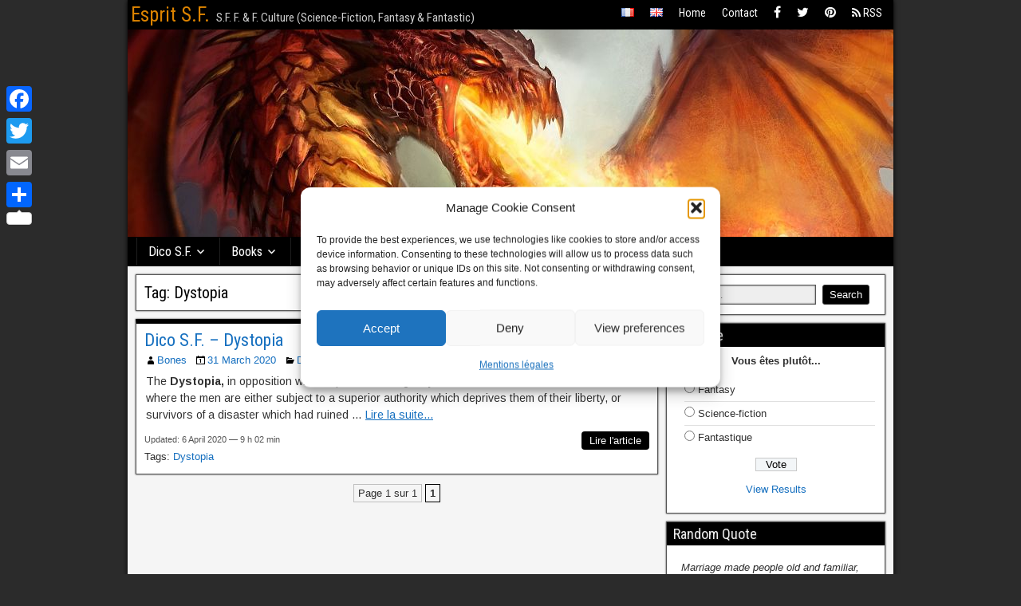

--- FILE ---
content_type: text/html; charset=UTF-8
request_url: https://espritsf.fr/en/tag/dystopia/
body_size: 18133
content:
<!DOCTYPE html>
<html lang="en-GB">
<head>
<meta charset="UTF-8" />
<meta name="viewport" content="initial-scale=1.0" />
<meta name='robots' content='index, follow, max-image-preview:large, max-snippet:-1, max-video-preview:-1' />
<link rel="profile" href="https://gmpg.org/xfn/11" />
<link rel="pingback" href="https://espritsf.fr/xmlrpc.php" />

	<!-- This site is optimized with the Yoast SEO plugin v26.7 - https://yoast.com/wordpress/plugins/seo/ -->
	<title>Archives des Dystopia | Esprit S.F.</title>
	<link rel="canonical" href="https://espritsf.fr/en/tag/dystopia/" />
	<meta property="og:locale" content="en_GB" />
	<meta property="og:type" content="article" />
	<meta property="og:title" content="Archives des Dystopia | Esprit S.F." />
	<meta property="og:url" content="https://espritsf.fr/en/tag/dystopia/" />
	<meta property="og:site_name" content="Esprit S.F." />
	<meta name="twitter:card" content="summary_large_image" />
	<meta name="twitter:site" content="@espritsf" />
	<script type="application/ld+json" class="yoast-schema-graph">{"@context":"https://schema.org","@graph":[{"@type":"CollectionPage","@id":"https://espritsf.fr/en/tag/dystopia/","url":"https://espritsf.fr/en/tag/dystopia/","name":"Archives des Dystopia | Esprit S.F.","isPartOf":{"@id":"https://espritsf.fr/en/#website"},"primaryImageOfPage":{"@id":"https://espritsf.fr/en/tag/dystopia/#primaryimage"},"image":{"@id":"https://espritsf.fr/en/tag/dystopia/#primaryimage"},"thumbnailUrl":"https://espritsf.fr/wp-content/uploads/dico-sf-dystopie-1.jpg","breadcrumb":{"@id":"https://espritsf.fr/en/tag/dystopia/#breadcrumb"},"inLanguage":"en-GB"},{"@type":"ImageObject","inLanguage":"en-GB","@id":"https://espritsf.fr/en/tag/dystopia/#primaryimage","url":"https://espritsf.fr/wp-content/uploads/dico-sf-dystopie-1.jpg","contentUrl":"https://espritsf.fr/wp-content/uploads/dico-sf-dystopie-1.jpg","width":960,"height":260},{"@type":"BreadcrumbList","@id":"https://espritsf.fr/en/tag/dystopia/#breadcrumb","itemListElement":[{"@type":"ListItem","position":1,"name":"Accueil","item":"https://espritsf.fr/en/"},{"@type":"ListItem","position":2,"name":"Dystopia"}]},{"@type":"WebSite","@id":"https://espritsf.fr/en/#website","url":"https://espritsf.fr/en/","name":"Esprit S.F.","description":"S.F. F. &amp; F. Culture (Science-Fiction, Fantasy &amp; Fantastic)","potentialAction":[{"@type":"SearchAction","target":{"@type":"EntryPoint","urlTemplate":"https://espritsf.fr/en/?s={search_term_string}"},"query-input":{"@type":"PropertyValueSpecification","valueRequired":true,"valueName":"search_term_string"}}],"inLanguage":"en-GB"}]}</script>
	<!-- / Yoast SEO plugin. -->


<link rel='dns-prefetch' href='//static.addtoany.com' />
<link rel='dns-prefetch' href='//fonts.googleapis.com' />
<link rel='dns-prefetch' href='//netdna.bootstrapcdn.com' />
<link rel="alternate" type="application/rss+xml" title="Esprit S.F. &raquo; Feed" href="https://espritsf.fr/en/feed/" />
<link rel="alternate" type="application/rss+xml" title="Esprit S.F. &raquo; Comments Feed" href="https://espritsf.fr/en/comments/feed/" />
<link rel="alternate" type="application/rss+xml" title="Esprit S.F. &raquo; Dystopia Tag Feed" href="https://espritsf.fr/en/tag/dystopia/feed/" />
<style id='wp-img-auto-sizes-contain-inline-css' type='text/css'>
img:is([sizes=auto i],[sizes^="auto," i]){contain-intrinsic-size:3000px 1500px}
/*# sourceURL=wp-img-auto-sizes-contain-inline-css */
</style>
<link rel='stylesheet' id='meta-widget-customizer-style-css' href='https://espritsf.fr/wp-content/plugins/meta-widget-customizer/meta-widget-customizer.css?ver=0ad3bd9fa7715df861caa9ae6a822c6d' type='text/css' media='all' />
<link rel='stylesheet' id='mci-footnotes-jquery-tooltips-pagelayout-none-css' href='https://espritsf.fr/wp-content/plugins/footnotes/css/footnotes-jqttbrpl0.min.css?ver=2.7.3' type='text/css' media='all' />
<style id='wp-emoji-styles-inline-css' type='text/css'>

	img.wp-smiley, img.emoji {
		display: inline !important;
		border: none !important;
		box-shadow: none !important;
		height: 1em !important;
		width: 1em !important;
		margin: 0 0.07em !important;
		vertical-align: -0.1em !important;
		background: none !important;
		padding: 0 !important;
	}
/*# sourceURL=wp-emoji-styles-inline-css */
</style>
<link rel='stylesheet' id='wp-block-library-css' href='https://espritsf.fr/wp-includes/css/dist/block-library/style.min.css?ver=0ad3bd9fa7715df861caa9ae6a822c6d' type='text/css' media='all' />
<style id='global-styles-inline-css' type='text/css'>
:root{--wp--preset--aspect-ratio--square: 1;--wp--preset--aspect-ratio--4-3: 4/3;--wp--preset--aspect-ratio--3-4: 3/4;--wp--preset--aspect-ratio--3-2: 3/2;--wp--preset--aspect-ratio--2-3: 2/3;--wp--preset--aspect-ratio--16-9: 16/9;--wp--preset--aspect-ratio--9-16: 9/16;--wp--preset--color--black: #000000;--wp--preset--color--cyan-bluish-gray: #abb8c3;--wp--preset--color--white: #ffffff;--wp--preset--color--pale-pink: #f78da7;--wp--preset--color--vivid-red: #cf2e2e;--wp--preset--color--luminous-vivid-orange: #ff6900;--wp--preset--color--luminous-vivid-amber: #fcb900;--wp--preset--color--light-green-cyan: #7bdcb5;--wp--preset--color--vivid-green-cyan: #00d084;--wp--preset--color--pale-cyan-blue: #8ed1fc;--wp--preset--color--vivid-cyan-blue: #0693e3;--wp--preset--color--vivid-purple: #9b51e0;--wp--preset--gradient--vivid-cyan-blue-to-vivid-purple: linear-gradient(135deg,rgb(6,147,227) 0%,rgb(155,81,224) 100%);--wp--preset--gradient--light-green-cyan-to-vivid-green-cyan: linear-gradient(135deg,rgb(122,220,180) 0%,rgb(0,208,130) 100%);--wp--preset--gradient--luminous-vivid-amber-to-luminous-vivid-orange: linear-gradient(135deg,rgb(252,185,0) 0%,rgb(255,105,0) 100%);--wp--preset--gradient--luminous-vivid-orange-to-vivid-red: linear-gradient(135deg,rgb(255,105,0) 0%,rgb(207,46,46) 100%);--wp--preset--gradient--very-light-gray-to-cyan-bluish-gray: linear-gradient(135deg,rgb(238,238,238) 0%,rgb(169,184,195) 100%);--wp--preset--gradient--cool-to-warm-spectrum: linear-gradient(135deg,rgb(74,234,220) 0%,rgb(151,120,209) 20%,rgb(207,42,186) 40%,rgb(238,44,130) 60%,rgb(251,105,98) 80%,rgb(254,248,76) 100%);--wp--preset--gradient--blush-light-purple: linear-gradient(135deg,rgb(255,206,236) 0%,rgb(152,150,240) 100%);--wp--preset--gradient--blush-bordeaux: linear-gradient(135deg,rgb(254,205,165) 0%,rgb(254,45,45) 50%,rgb(107,0,62) 100%);--wp--preset--gradient--luminous-dusk: linear-gradient(135deg,rgb(255,203,112) 0%,rgb(199,81,192) 50%,rgb(65,88,208) 100%);--wp--preset--gradient--pale-ocean: linear-gradient(135deg,rgb(255,245,203) 0%,rgb(182,227,212) 50%,rgb(51,167,181) 100%);--wp--preset--gradient--electric-grass: linear-gradient(135deg,rgb(202,248,128) 0%,rgb(113,206,126) 100%);--wp--preset--gradient--midnight: linear-gradient(135deg,rgb(2,3,129) 0%,rgb(40,116,252) 100%);--wp--preset--font-size--small: 13px;--wp--preset--font-size--medium: 20px;--wp--preset--font-size--large: 36px;--wp--preset--font-size--x-large: 42px;--wp--preset--spacing--20: 0.44rem;--wp--preset--spacing--30: 0.67rem;--wp--preset--spacing--40: 1rem;--wp--preset--spacing--50: 1.5rem;--wp--preset--spacing--60: 2.25rem;--wp--preset--spacing--70: 3.38rem;--wp--preset--spacing--80: 5.06rem;--wp--preset--shadow--natural: 6px 6px 9px rgba(0, 0, 0, 0.2);--wp--preset--shadow--deep: 12px 12px 50px rgba(0, 0, 0, 0.4);--wp--preset--shadow--sharp: 6px 6px 0px rgba(0, 0, 0, 0.2);--wp--preset--shadow--outlined: 6px 6px 0px -3px rgb(255, 255, 255), 6px 6px rgb(0, 0, 0);--wp--preset--shadow--crisp: 6px 6px 0px rgb(0, 0, 0);}:where(.is-layout-flex){gap: 0.5em;}:where(.is-layout-grid){gap: 0.5em;}body .is-layout-flex{display: flex;}.is-layout-flex{flex-wrap: wrap;align-items: center;}.is-layout-flex > :is(*, div){margin: 0;}body .is-layout-grid{display: grid;}.is-layout-grid > :is(*, div){margin: 0;}:where(.wp-block-columns.is-layout-flex){gap: 2em;}:where(.wp-block-columns.is-layout-grid){gap: 2em;}:where(.wp-block-post-template.is-layout-flex){gap: 1.25em;}:where(.wp-block-post-template.is-layout-grid){gap: 1.25em;}.has-black-color{color: var(--wp--preset--color--black) !important;}.has-cyan-bluish-gray-color{color: var(--wp--preset--color--cyan-bluish-gray) !important;}.has-white-color{color: var(--wp--preset--color--white) !important;}.has-pale-pink-color{color: var(--wp--preset--color--pale-pink) !important;}.has-vivid-red-color{color: var(--wp--preset--color--vivid-red) !important;}.has-luminous-vivid-orange-color{color: var(--wp--preset--color--luminous-vivid-orange) !important;}.has-luminous-vivid-amber-color{color: var(--wp--preset--color--luminous-vivid-amber) !important;}.has-light-green-cyan-color{color: var(--wp--preset--color--light-green-cyan) !important;}.has-vivid-green-cyan-color{color: var(--wp--preset--color--vivid-green-cyan) !important;}.has-pale-cyan-blue-color{color: var(--wp--preset--color--pale-cyan-blue) !important;}.has-vivid-cyan-blue-color{color: var(--wp--preset--color--vivid-cyan-blue) !important;}.has-vivid-purple-color{color: var(--wp--preset--color--vivid-purple) !important;}.has-black-background-color{background-color: var(--wp--preset--color--black) !important;}.has-cyan-bluish-gray-background-color{background-color: var(--wp--preset--color--cyan-bluish-gray) !important;}.has-white-background-color{background-color: var(--wp--preset--color--white) !important;}.has-pale-pink-background-color{background-color: var(--wp--preset--color--pale-pink) !important;}.has-vivid-red-background-color{background-color: var(--wp--preset--color--vivid-red) !important;}.has-luminous-vivid-orange-background-color{background-color: var(--wp--preset--color--luminous-vivid-orange) !important;}.has-luminous-vivid-amber-background-color{background-color: var(--wp--preset--color--luminous-vivid-amber) !important;}.has-light-green-cyan-background-color{background-color: var(--wp--preset--color--light-green-cyan) !important;}.has-vivid-green-cyan-background-color{background-color: var(--wp--preset--color--vivid-green-cyan) !important;}.has-pale-cyan-blue-background-color{background-color: var(--wp--preset--color--pale-cyan-blue) !important;}.has-vivid-cyan-blue-background-color{background-color: var(--wp--preset--color--vivid-cyan-blue) !important;}.has-vivid-purple-background-color{background-color: var(--wp--preset--color--vivid-purple) !important;}.has-black-border-color{border-color: var(--wp--preset--color--black) !important;}.has-cyan-bluish-gray-border-color{border-color: var(--wp--preset--color--cyan-bluish-gray) !important;}.has-white-border-color{border-color: var(--wp--preset--color--white) !important;}.has-pale-pink-border-color{border-color: var(--wp--preset--color--pale-pink) !important;}.has-vivid-red-border-color{border-color: var(--wp--preset--color--vivid-red) !important;}.has-luminous-vivid-orange-border-color{border-color: var(--wp--preset--color--luminous-vivid-orange) !important;}.has-luminous-vivid-amber-border-color{border-color: var(--wp--preset--color--luminous-vivid-amber) !important;}.has-light-green-cyan-border-color{border-color: var(--wp--preset--color--light-green-cyan) !important;}.has-vivid-green-cyan-border-color{border-color: var(--wp--preset--color--vivid-green-cyan) !important;}.has-pale-cyan-blue-border-color{border-color: var(--wp--preset--color--pale-cyan-blue) !important;}.has-vivid-cyan-blue-border-color{border-color: var(--wp--preset--color--vivid-cyan-blue) !important;}.has-vivid-purple-border-color{border-color: var(--wp--preset--color--vivid-purple) !important;}.has-vivid-cyan-blue-to-vivid-purple-gradient-background{background: var(--wp--preset--gradient--vivid-cyan-blue-to-vivid-purple) !important;}.has-light-green-cyan-to-vivid-green-cyan-gradient-background{background: var(--wp--preset--gradient--light-green-cyan-to-vivid-green-cyan) !important;}.has-luminous-vivid-amber-to-luminous-vivid-orange-gradient-background{background: var(--wp--preset--gradient--luminous-vivid-amber-to-luminous-vivid-orange) !important;}.has-luminous-vivid-orange-to-vivid-red-gradient-background{background: var(--wp--preset--gradient--luminous-vivid-orange-to-vivid-red) !important;}.has-very-light-gray-to-cyan-bluish-gray-gradient-background{background: var(--wp--preset--gradient--very-light-gray-to-cyan-bluish-gray) !important;}.has-cool-to-warm-spectrum-gradient-background{background: var(--wp--preset--gradient--cool-to-warm-spectrum) !important;}.has-blush-light-purple-gradient-background{background: var(--wp--preset--gradient--blush-light-purple) !important;}.has-blush-bordeaux-gradient-background{background: var(--wp--preset--gradient--blush-bordeaux) !important;}.has-luminous-dusk-gradient-background{background: var(--wp--preset--gradient--luminous-dusk) !important;}.has-pale-ocean-gradient-background{background: var(--wp--preset--gradient--pale-ocean) !important;}.has-electric-grass-gradient-background{background: var(--wp--preset--gradient--electric-grass) !important;}.has-midnight-gradient-background{background: var(--wp--preset--gradient--midnight) !important;}.has-small-font-size{font-size: var(--wp--preset--font-size--small) !important;}.has-medium-font-size{font-size: var(--wp--preset--font-size--medium) !important;}.has-large-font-size{font-size: var(--wp--preset--font-size--large) !important;}.has-x-large-font-size{font-size: var(--wp--preset--font-size--x-large) !important;}
/*# sourceURL=global-styles-inline-css */
</style>

<style id='classic-theme-styles-inline-css' type='text/css'>
/*! This file is auto-generated */
.wp-block-button__link{color:#fff;background-color:#32373c;border-radius:9999px;box-shadow:none;text-decoration:none;padding:calc(.667em + 2px) calc(1.333em + 2px);font-size:1.125em}.wp-block-file__button{background:#32373c;color:#fff;text-decoration:none}
/*# sourceURL=/wp-includes/css/classic-themes.min.css */
</style>
<link rel='stylesheet' id='agp-core-repeater-css-css' href='https://espritsf.fr/wp-content/plugins/agp-font-awesome-collection/assets/repeater/css/style.css?ver=0ad3bd9fa7715df861caa9ae6a822c6d' type='text/css' media='all' />
<link rel='stylesheet' id='fac-css-css' href='https://espritsf.fr/wp-content/plugins/agp-font-awesome-collection/assets/css/style.min.css?ver=0ad3bd9fa7715df861caa9ae6a822c6d' type='text/css' media='all' />
<link rel='stylesheet' id='contact-form-7-css' href='https://espritsf.fr/wp-content/plugins/contact-form-7/includes/css/styles.css?ver=6.1.4' type='text/css' media='all' />
<style id='contact-form-7-inline-css' type='text/css'>
.wpcf7 .wpcf7-recaptcha iframe {margin-bottom: 0;}.wpcf7 .wpcf7-recaptcha[data-align="center"] > div {margin: 0 auto;}.wpcf7 .wpcf7-recaptcha[data-align="right"] > div {margin: 0 0 0 auto;}
/*# sourceURL=contact-form-7-inline-css */
</style>
<link rel='stylesheet' id='sp-ea-font-awesome-css' href='https://espritsf.fr/wp-content/plugins/easy-accordion-pro/public/assets/css/font-awesome.min.css?ver=2.0.10' type='text/css' media='all' />
<link rel='stylesheet' id='sp-ea-animation-css' href='https://espritsf.fr/wp-content/plugins/easy-accordion-pro/public/assets/css/animate.min.css?ver=2.0.10' type='text/css' media='all' />
<link rel='stylesheet' id='sp-ea-style-css' href='https://espritsf.fr/wp-content/plugins/easy-accordion-pro/public/assets/css/ea-style.min.css?ver=2.0.10' type='text/css' media='all' />
<link rel='stylesheet' id='wp-polls-css' href='https://espritsf.fr/wp-content/plugins/wp-polls/polls-css.css?ver=2.77.3' type='text/css' media='all' />
<style id='wp-polls-inline-css' type='text/css'>
.wp-polls .pollbar {
	margin: 1px;
	font-size: 8px;
	line-height: 10px;
	height: 10px;
	background-image: url('https://espritsf.fr/wp-content/plugins/wp-polls/images/default_gradient/pollbg.gif');
	border: 1px solid #c8c8c8;
}

/*# sourceURL=wp-polls-inline-css */
</style>
<link rel='stylesheet' id='cmplz-general-css' href='https://espritsf.fr/wp-content/plugins/complianz-gdpr/assets/css/cookieblocker.min.css?ver=1766052946' type='text/css' media='all' />
<link rel='stylesheet' id='quotes-llama-css-style-css' href='https://espritsf.fr/wp-content/plugins/quotes-llama/includes/css/quotes-llama.css?ver=3.1.1' type='text/css' media='all' />
<link rel='stylesheet' id='dashicons-css' href='https://espritsf.fr/wp-includes/css/dashicons.min.css?ver=0ad3bd9fa7715df861caa9ae6a822c6d' type='text/css' media='all' />
<link rel='stylesheet' id='dashicons-style-css' href='https://espritsf.fr/wp-content/themes/frontier_child/style.css?ver=3.1.1' type='text/css' media='all' />
<link rel='stylesheet' id='parent-style-css' href='https://espritsf.fr/wp-content/themes/frontier/style.css?ver=0ad3bd9fa7715df861caa9ae6a822c6d' type='text/css' media='all' />
<link rel='stylesheet' id='frontier-font-css' href='//fonts.googleapis.com/css?family=Roboto+Condensed%3A400%2C700%7CArimo%3A400%2C700&#038;ver=6.9' type='text/css' media='all' />
<link rel='stylesheet' id='genericons-css' href='https://espritsf.fr/wp-content/themes/frontier/includes/genericons/genericons.css?ver=1.3.1' type='text/css' media='all' />
<link rel='stylesheet' id='frontier-parent-css' href='https://espritsf.fr/wp-content/themes/frontier/style.css?ver=0ad3bd9fa7715df861caa9ae6a822c6d' type='text/css' media='all' />
<link rel='stylesheet' id='frontier-main-css' href='https://espritsf.fr/wp-content/themes/frontier_child/style.css?ver=1.3.1' type='text/css' media='all' />
<link rel='stylesheet' id='frontier-responsive-css' href='https://espritsf.fr/wp-content/themes/frontier/responsive.css?ver=1.3.1' type='text/css' media='all' />
<link rel='stylesheet' id='wp-pagenavi-css' href='https://espritsf.fr/wp-content/plugins/wp-pagenavi/pagenavi-css.css?ver=2.70' type='text/css' media='all' />
<link rel='stylesheet' id='genericond-css' href='https://espritsf.fr/wp-content/plugins/genericond/css/genericond.css?ver=0ad3bd9fa7715df861caa9ae6a822c6d' type='text/css' media='all' />
<link rel='stylesheet' id='social-logos-css' href='https://espritsf.fr/wp-content/plugins/genericond/icons/social-logos/icon-font/social-logos.css?ver=0ad3bd9fa7715df861caa9ae6a822c6d' type='text/css' media='all' />
<link rel='stylesheet' id='genericons-neue-css' href='https://espritsf.fr/wp-content/plugins/genericond/icons/genericons-neue/icon-font/Genericons-Neue.css?ver=0ad3bd9fa7715df861caa9ae6a822c6d' type='text/css' media='all' />
<link rel='stylesheet' id='tablepress-default-css' href='https://espritsf.fr/wp-content/tablepress-combined.min.css?ver=50' type='text/css' media='all' />
<link rel='stylesheet' id='mimetypes-link-icons-css' href='https://espritsf.fr/wp-content/plugins/mimetypes-link-icons/css/style.php?cssvars=bXRsaV9oZWlnaHQ9MjQmbXRsaV9pbWFnZV90eXBlPXBuZyZtdGxpX2xlZnRvcnJpZ2h0PWxlZnQmYWN0aXZlX3R5cGVzPWVwdWJ8cGRm&#038;ver=3.0' type='text/css' media='all' />
<link rel='stylesheet' id='fontawesome-css' href='//netdna.bootstrapcdn.com/font-awesome/3.2.1/css/font-awesome.min.css?ver=1.3.9' type='text/css' media='all' />
<link rel='stylesheet' id='addtoany-css' href='https://espritsf.fr/wp-content/plugins/add-to-any/addtoany.min.css?ver=1.16' type='text/css' media='all' />
<style id='addtoany-inline-css' type='text/css'>
@media screen and (max-width:980px){
.a2a_floating_style.a2a_vertical_style{display:none;}
}
/*# sourceURL=addtoany-inline-css */
</style>
<link rel='stylesheet' id='SP_EAP-google-web-fonts-sp_eap_shortcode_options-css' href='//fonts.googleapis.com/css?family=Open+Sans%3A600%7COpen+Sans%3A600%7COpen+Sans%3A400' type='text/css' media='all' />
		<style>
			/* Accessible for screen readers but hidden from view */
			.fa-hidden { position:absolute; left:-10000px; top:auto; width:1px; height:1px; overflow:hidden; }
			.rtl .fa-hidden { left:10000px; }
			.fa-showtext { margin-right: 5px; }
		</style>
		<script type="text/javascript" src="https://espritsf.fr/wp-includes/js/jquery/jquery.min.js?ver=3.7.1" id="jquery-core-js"></script>
<script type="text/javascript" src="https://espritsf.fr/wp-includes/js/jquery/jquery-migrate.min.js?ver=3.4.1" id="jquery-migrate-js"></script>
<script type="text/javascript" src="https://espritsf.fr/wp-content/plugins/meta-widget-customizer/meta-widget-customizer.js?ver=0ad3bd9fa7715df861caa9ae6a822c6d" id="meta-widget-customizer-script-js"></script>
<script type="text/javascript" src="https://espritsf.fr/wp-content/plugins/footnotes/js/jquery.tools.min.js?ver=1.2.7.redacted.2" id="mci-footnotes-jquery-tools-js"></script>
<script type="text/javascript" id="addtoany-core-js-before">
/* <![CDATA[ */
window.a2a_config=window.a2a_config||{};a2a_config.callbacks=[];a2a_config.overlays=[];a2a_config.templates={};a2a_localize = {
	Share: "Share",
	Save: "Save",
	Subscribe: "Subscribe",
	Email: "Email",
	Bookmark: "Bookmark",
	ShowAll: "Show All",
	ShowLess: "Show less",
	FindServices: "Find service(s)",
	FindAnyServiceToAddTo: "Instantly find any service to add to",
	PoweredBy: "Powered by",
	ShareViaEmail: "Share via email",
	SubscribeViaEmail: "Subscribe via email",
	BookmarkInYourBrowser: "Bookmark in your browser",
	BookmarkInstructions: "Press Ctrl+D or \u2318+D to bookmark this page",
	AddToYourFavorites: "Add to your favourites",
	SendFromWebOrProgram: "Send from any email address or email program",
	EmailProgram: "Email program",
	More: "More&#8230;",
	ThanksForSharing: "Thanks for sharing!",
	ThanksForFollowing: "Thanks for following!"
};


//# sourceURL=addtoany-core-js-before
/* ]]> */
</script>
<script type="text/javascript" defer src="https://static.addtoany.com/menu/page.js" id="addtoany-core-js"></script>
<script type="text/javascript" defer src="https://espritsf.fr/wp-content/plugins/add-to-any/addtoany.min.js?ver=1.1" id="addtoany-jquery-js"></script>
<script type="text/javascript" src="https://espritsf.fr/wp-content/plugins/agp-font-awesome-collection/assets/repeater/js/main.js?ver=0ad3bd9fa7715df861caa9ae6a822c6d" id="agp-core-repeater-js"></script>
<script type="text/javascript" src="https://espritsf.fr/wp-content/plugins/agp-font-awesome-collection/assets/libs/jquery.mobile.min.js?ver=0ad3bd9fa7715df861caa9ae6a822c6d" id="fac-mobile-js"></script>
<script type="text/javascript" src="https://espritsf.fr/wp-content/plugins/agp-font-awesome-collection/assets/libs/responsiveslides.min.js?ver=0ad3bd9fa7715df861caa9ae6a822c6d" id="fac-slider-js"></script>
<script type="text/javascript" src="https://espritsf.fr/wp-content/plugins/agp-font-awesome-collection/assets/js/main.min.js?ver=0ad3bd9fa7715df861caa9ae6a822c6d" id="fac-js"></script>
<link rel="https://api.w.org/" href="https://espritsf.fr/wp-json/" /><link rel="alternate" title="JSON" type="application/json" href="https://espritsf.fr/wp-json/wp/v2/tags/601" /><link rel="EditURI" type="application/rsd+xml" title="RSD" href="https://espritsf.fr/xmlrpc.php?rsd" />
			<style>.cmplz-hidden {
					display: none !important;
				}</style><!-- Analytics by WP Statistics - https://wp-statistics.com -->

<meta property="Frontier Theme" content="1.3.1" />
<style type="text/css" media="screen">
	#container 	{width: 960px;}
	#header 	{min-height: 0px;}
	#content 	{width: 70%;}
	#sidebar-left 	{width: 30%;}
	#sidebar-right 	{width: 30%;}
</style>

<style type="text/css" media="screen">
	.page-template-page-cs-php #content, .page-template-page-sc-php #content {width: 70%;}
	.page-template-page-cs-php #sidebar-left, .page-template-page-sc-php #sidebar-left,
	.page-template-page-cs-php #sidebar-right, .page-template-page-sc-php #sidebar-right {width: 30%;}
	.page-template-page-scs-php #content {width: 60%;}
	.page-template-page-scs-php #sidebar-left {width: 20%;}
	.page-template-page-scs-php #sidebar-right {width: 20%;}
</style>

<style type="text/css" media="screen">
	#header {background-color:#FFFFFF;}
	#nav-main {background-color:#000000;}
	#nav-main .nav-main {border-left: 1px solid #000000; border-right: 1px solid #1e1e1e;}
	#nav-main .nav-main > li, #nav-main .nav-main > ul > .page_item {border-left: 1px solid #1e1e1e; border-right: 1px solid #000000;}
	#top-bar {background-color:#000000;}
	#bottom-bar {background-color:#000000;}
	.blog-view, .comment-author-admin > .comment-body, .bypostauthor > .comment-body {border-top: 6px solid #000000;}
	.page-nav > *, .comment-nav > *, .author-info .title, .comment-reply-link, .widget-title,
	.widget_search .search-submit, .widget_calendar caption {background-color:#000000;}
	.genericon {color:#000000;}
	a {color:#0e4d7a;}
	a:hover {color:#dc8300;}
</style>

<style type="text/css">.recentcomments a{display:inline !important;padding:0 !important;margin:0 !important;}</style><style type="text/css" id="custom-background-css">
body.custom-background { background-color: #2b2b2b; }
</style>
	<link rel="icon" href="https://espritsf.fr/wp-content/uploads/cropped-Prof_ET-150x150.jpg" sizes="32x32" />
<link rel="icon" href="https://espritsf.fr/wp-content/uploads/cropped-Prof_ET-300x300.jpg" sizes="192x192" />
<link rel="apple-touch-icon" href="https://espritsf.fr/wp-content/uploads/cropped-Prof_ET-300x300.jpg" />
<meta name="msapplication-TileImage" content="https://espritsf.fr/wp-content/uploads/cropped-Prof_ET-300x300.jpg" />

<!-- Custom CSS -->
<style type="text/css" media="screen">
h2 { color:#156fbf; }
h3 { color:#000000; }

.spoilerbox {
    background-color: lightcoral;
    color: white;
    border: 1px solid maroon;
    width: 420px;
    padding: 5px 10px 5px 10px;
    margin: 10px 0px 10px 0px;
}

.blog-view.sticky { background-color:#ddd; }

a:link, a:visited, a:hover, a:focus, a:active { color: #156fbf; }
a.next-quote-link { color:#156fbf; }
a.continue-reading { color:#ffffff; }

.genericons-neue-star { fill:goldenrod !important; }

.icon-2x { font-size: 16px; }

.entry-content-table { border: 2px solid transparent; }

.quotescollection-quote-wrapper { font-style: italic; }
.attribution { color: #aaa; }

.quotes-llama-widget-next-more { font-style:italic; }
.quotes-llama-widget-author { color:#000; }
.quotes-llama-widget-source { color:#aaa; }

table , table td { border: 2px solid transparent; }

.wp-caption .wp-caption-text { 
    font-size: 12px; font-style: italic; text-align: center; 
}

.collapsed-table { 
    border-spacing:0px; border-collapse:collapse; margin-top:0px; margin-bottom:0px;
}
table.collapsed-table tr td { padding:0px; margin:0px; }


</style>
<!-- Custom CSS End -->


<style type="text/css" media="all">
.footnotes_reference_container {margin-top: 24px !important; margin-bottom: 0px !important;}
.footnote_container_prepare > p {border-bottom: 1px solid #aaaaaa !important;}
.footnote_tooltip { font-size: 13px !important; background-color: #fff7a7 !important; border-width: 1px !important; border-style: solid !important; border-color: #cccc99 !important; -webkit-box-shadow: 2px 2px 11px #666666; -moz-box-shadow: 2px 2px 11px #666666; box-shadow: 2px 2px 11px #666666;}
.footnote-reference-container { border: 2px solid white; }
.footnote_plugin_link { border: 2px solid white; }


</style>
<link rel='stylesheet' id='fac-fa-css' href='https://espritsf.fr/wp-content/plugins/agp-font-awesome-collection/vendor/agp/agp-fontawesome/css/font-awesome.min.css?ver=0ad3bd9fa7715df861caa9ae6a822c6d' type='text/css' media='all' />
<link rel='stylesheet' id='quotes-llama-css-widget-css' href='https://espritsf.fr/wp-content/plugins/quotes-llama/includes/css/quotes-llama-widget.css?ver=3.1.1' type='text/css' media='all' />
</head>

<body data-rsssl=1 data-cmplz=1 class="archive tag tag-dystopia tag-601 custom-background wp-theme-frontier wp-child-theme-frontier_child">
	
	
<div id="container" class="cf">
	
			
		<div id="top-bar" class="cf">
			
			<div id="top-bar-info">
														<h1 id="site-title"><a href="https://espritsf.fr/en/">Esprit S.F.</a></h1>				
									<h4 id="site-description">S.F. F. &amp; F. Culture (Science-Fiction, Fantasy &amp; Fantastic)</h4>
							</div>

							<nav id="nav-top">
					<ul id="menu-top-menu-english" class="nav-top"><li id="menu-item-2878-fr" class="lang-item lang-item-340 lang-item-fr no-translation lang-item-first menu-item menu-item-type-custom menu-item-object-custom menu-item-2878-fr"><a href="https://espritsf.fr/" hreflang="fr-FR" lang="fr-FR"><img src="[data-uri]" alt="Français" width="16" height="11" style="width: 16px; height: 11px;" /></a></li>
<li id="menu-item-2878-en" class="lang-item lang-item-489 lang-item-en current-lang menu-item menu-item-type-custom menu-item-object-custom menu-item-2878-en"><a href="https://espritsf.fr/en/tag/dystopia/" hreflang="en-GB" lang="en-GB"><img src="[data-uri]" alt="English" width="16" height="11" style="width: 16px; height: 11px;" /></a></li>
<li id="menu-item-2879" class="menu-item menu-item-type-custom menu-item-object-custom menu-item-home menu-item-2879"><a href="https://espritsf.fr/en/">Home</a></li>
<li id="menu-item-2888" class="menu-item menu-item-type-post_type menu-item-object-page menu-item-2888"><a href="https://espritsf.fr/en/contact-2/">Contact</a></li>
<li id="menu-item-2880" class="menu-item menu-item-type-custom menu-item-object-custom social-icon facebook menu-item-2880"><a href="http://facebook.com/espritsf/"><i class='icon-2x icon-facebook '></i><span class='fa-hidden'>Facebook</span></a></li>
<li id="menu-item-2881" class="menu-item menu-item-type-custom menu-item-object-custom social-icon twitter menu-item-2881"><a href="http://twitter.com/esprit_sf/"><i class='icon-2x icon-twitter '></i><span class='fa-hidden'>Twitter</span></a></li>
<li id="menu-item-2882" class="menu-item menu-item-type-custom menu-item-object-custom social-icon pinterest menu-item-2882"><a href="http://pinterest.com/espritsf"><i class='icon-2x icon-pinterest '></i><span class='fa-hidden'>Pinterest</span></a></li>
<li id="menu-item-2883" class="menu-item menu-item-type-custom menu-item-object-custom menu-item-2883"><a href="https://espritsf.fr/feed/"><i class="fa fa-rss"></i> RSS</a></li>
</ul>				</nav>
			
					</div>
	
<!-- DEBUT Image aléatoire dans le header -->
		<div id="header" class="cf">
		<div id="header-logo">
			<a href="https://espritsf.fr/en/"><img src="https://espritsf.fr/wp-content/themes/frontier_child/logos/logo027.jpg" alt="Esprit S.F." width="960" height="260" /></a>
		</div>
	</div>
<!-- FIN Image aléatoire dans le header -->

			
		<nav id="nav-main" class="cf stack">
			
			
			<ul id="menu-menu-english" class="nav-main"><li id="menu-item-2916" class="menu-item menu-item-type-taxonomy menu-item-object-category menu-item-has-children menu-item-2916"><a href="https://espritsf.fr/en/category/dico-s-f-en/">Dico S.F.</a>
<ul class="sub-menu">
	<li id="menu-item-2913" class="menu-item menu-item-type-post_type menu-item-object-page menu-item-2913"><a href="https://espritsf.fr/en/dico-s-f-alphabetical-list/">Alphabetical list</a></li>
</ul>
</li>
<li id="menu-item-3015" class="menu-item menu-item-type-taxonomy menu-item-object-category menu-item-has-children menu-item-3015"><a href="https://espritsf.fr/en/category/books/">Books</a>
<ul class="sub-menu">
	<li id="menu-item-4687" class="menu-item menu-item-type-post_type menu-item-object-page menu-item-4687"><a href="https://espritsf.fr/en/books/">List of books</a></li>
</ul>
</li>
<li id="menu-item-4681" class="menu-item menu-item-type-post_type menu-item-object-page menu-item-4681"><a href="https://espritsf.fr/en/short-stories/">Short stories</a></li>
<li id="menu-item-2964" class="menu-item menu-item-type-taxonomy menu-item-object-category menu-item-has-children menu-item-2964"><a href="https://espritsf.fr/en/category/authors/">Authors</a>
<ul class="sub-menu">
	<li id="menu-item-5384" class="menu-item menu-item-type-post_type menu-item-object-page menu-item-5384"><a href="https://espritsf.fr/en/authors/">List of authors</a></li>
</ul>
</li>
<li id="menu-item-2969" class="menu-item menu-item-type-taxonomy menu-item-object-category menu-item-has-children menu-item-2969"><a href="https://espritsf.fr/en/category/movies/">Movies</a>
<ul class="sub-menu">
	<li id="menu-item-5391" class="menu-item menu-item-type-post_type menu-item-object-page menu-item-5391"><a href="https://espritsf.fr/en/movies/">Movies</a></li>
	<li id="menu-item-3130" class="menu-item menu-item-type-post_type menu-item-object-page menu-item-3130"><a href="https://espritsf.fr/en/marvel-cinematic-universe-english/">M.C.U.</a></li>
</ul>
</li>
</ul>
					</nav>
	
	
<div id="main" class="col-cs cf">

<div id="content" class="cf" >

	
			<div class="archive-info">
			<h3 class="archive-title">Tag: <span>Dystopia</span></h3>		</div>
	
	
	
					
<article id="post-3185" class="blog-view post-3185 post type-post status-publish format-standard has-post-thumbnail hentry category-dico-s-f-en tag-dystopia">

<header class="entry-header cf">
		<h2 class="entry-title"><a href="https://espritsf.fr/en/dico-s-f-dystopia/">Dico S.F. – Dystopia</a></h2>
	</header>

<div class="entry-byline cf">
	
			<div class="entry-author author vcard">
						<i class="genericon genericon-user"></i><a class="url fn" href="https://espritsf.fr/">Bones</a>
		</div>
	
			<div class="entry-date">
			<i class="genericon genericon-day"></i><a class="updated" href="https://espritsf.fr/en/dico-s-f-dystopia/">31 March 2020</a>
		</div>
	
			<div class="entry-categories">
			<i class="genericon genericon-category"></i><a href="https://espritsf.fr/en/category/dico-s-f-en/" rel="category tag">Dico S.F.</a>		</div>
	
			<div class="entry-comment-info">
			<i class="genericon genericon-comment"></i><a href="https://espritsf.fr/en/dico-s-f-dystopia/#comment-area">Comments</a>
		</div>
	
	
	</div>

<div class="entry-content cf">
	
	
		<table class="entry-content-table" cellspacing="0" cellpadding="0"><tr>
			
			<td><div class="entry-excerpt"><p class="spip"><a href="https://espritsf.fr/wp-content/uploads/dico-sf-dystopie-1.jpg"></a>The <strong>Dystopia,</strong> in opposition with Utopia, is an imaginary world in which le worst has arrived, where the men are either subject to a superior authority which deprives them of their liberty, or survivors of a disaster which had ruined &hellip; <a href="https://espritsf.fr/en/dico-s-f-dystopia/" class="read-more">Lire la suite... </a></p></div></td>
		</tr></table>

	
	
	</div>

<footer class="entry-footer cf">
	
	
					<a href="https://espritsf.fr/en/dico-s-f-dystopia/" class="continue-reading">
								Lire l'article			</a>
		
	
			<div class="entry-updated updated">
			Updated: 6 April 2020 &mdash; 9 h 02 min		</div>
	
			<div class="entry-tags">Tags: <a href="https://espritsf.fr/en/tag/dystopia/" rel="tag">Dystopia</a></div>
	
	</footer>

</article>		
	
	
			<div class="blog-nav cf">
							<div class='wp-pagenavi' role='navigation'>
<span class='pages'>Page 1 sur 1</span><span aria-current='page' class='current'>1</span>
</div>					</div>
	
	
</div>

<div id="sidebar-right" class="sidebar cf" itemscope itemtype="http://schema.org/WPSideBar">
		<div id="widgets-wrap-sidebar-right">

					<div id="search-3" class="widget-sidebar frontier-widget widget_search"><form role="search" method="get" class="search-form" action="https://espritsf.fr/en/">
				<label>
					<span class="screen-reader-text">Search for:</span>
					<input type="search" class="search-field" placeholder="Search &hellip;" value="" name="s" />
				</label>
				<input type="submit" class="search-submit" value="Search" />
			</form></div><div id="text-4" class="widget-sidebar frontier-widget widget_text"><h4 class="widget-title">Sondage</h4>			<div class="textwidget"><div id="polls-2" class="wp-polls">
	<form id="polls_form_2" class="wp-polls-form" action="/index.php" method="post">
		<p style="display: none;"><input type="hidden" id="poll_2_nonce" name="wp-polls-nonce" value="b8686d769f" /></p>
		<p style="display: none;"><input type="hidden" name="poll_id" value="2" /></p>
		<p style="text-align: center;"><strong>Vous êtes plutôt...</strong></p><div id="polls-2-ans" class="wp-polls-ans"><ul class="wp-polls-ul">
		<li><input type="radio" id="poll-answer-7" name="poll_2" value="7" /> <label for="poll-answer-7">Fantasy</label></li>
		<li><input type="radio" id="poll-answer-6" name="poll_2" value="6" /> <label for="poll-answer-6">Science-fiction</label></li>
		<li><input type="radio" id="poll-answer-8" name="poll_2" value="8" /> <label for="poll-answer-8">Fantastique</label></li>
		</ul><p style="text-align: center;"><input type="button" name="vote" value="   Vote   " class="Buttons" onclick="poll_vote(2);" /></p><p style="text-align: center;"><a href="#ViewPollResults" onclick="poll_result(2); return false;" title="View Results Of This Poll">View Results</a></p></div>
	</form>
</div>
<div id="polls-2-loading" class="wp-polls-loading"><img loading="lazy" decoding="async" src="https://espritsf.fr/wp-content/plugins/wp-polls/images/loading.gif" width="16" height="16" alt="Loading ..." title="Loading ..." class="wp-polls-image" />&nbsp;Loading ...</div>

</div>
		</div><div id="widgetquotesllama-2" class="widget-sidebar frontier-widget widget_widgetquotesllama"><div class="widget-text wp_widget_plugin_box"><h4 class="widget-title">Random Quote</h4><div class="quotes-llama-widget-random">			<div id='q41649'
			class='quotes-llama-widget-random widget-text wp_widget_plugin_box'>
			<span class="quotes-llama-q41649-next-more quotes-llama-widget-next-more">Marriage made people old and familiar, while still young.</span><span class="quotes-llama-widget-author">Ray Bradbury<br><span class="quotes-llama-widget-source">The Martian Chronicle</span></span></br></div></div></div></div><div id="categories-3" class="widget-sidebar frontier-widget widget_categories"><h4 class="widget-title">Categories</h4>
			<ul>
					<li class="cat-item cat-item-521"><a href="https://espritsf.fr/en/category/authors/">Authors</a> (7)
</li>
	<li class="cat-item cat-item-532"><a href="https://espritsf.fr/en/category/books/">Books</a> (4)
</li>
	<li class="cat-item cat-item-493"><a href="https://espritsf.fr/en/category/dico-s-f-en/">Dico S.F.</a> (115)
</li>
	<li class="cat-item cat-item-510"><a href="https://espritsf.fr/en/category/miscellaneous/">Miscellaneous</a> (4)
</li>
	<li class="cat-item cat-item-515"><a href="https://espritsf.fr/en/category/movies/">Movies</a> (5)
</li>
	<li class="cat-item cat-item-502"><a href="https://espritsf.fr/en/category/news/">News</a> (1)
</li>
	<li class="cat-item cat-item-747"><a href="https://espritsf.fr/en/category/short-films/">Short films</a> (1)
</li>
	<li class="cat-item cat-item-543"><a href="https://espritsf.fr/en/category/short-stories/">Short stories</a> (11)
</li>
			</ul>

			</div>
		<div id="recent-posts-3" class="widget-sidebar frontier-widget widget_recent_entries">
		<h4 class="widget-title">Last articles</h4>
		<ul>
											<li>
					<a href="https://espritsf.fr/en/the-naked-sun-isaac-asimov/">The Naked Sun – Isaac Asimov</a>
									</li>
											<li>
					<a href="https://espritsf.fr/en/fulfillment-short-story/">Fulfillment (Short story)</a>
									</li>
											<li>
					<a href="https://espritsf.fr/en/hawksbill-station-robert-silverberg/">Hawksbill Station – Robert Silverberg</a>
									</li>
											<li>
					<a href="https://espritsf.fr/en/i-robot-film-2004/">I, Robot (film, 2004)</a>
									</li>
											<li>
					<a href="https://espritsf.fr/en/the-city-short-story/">The City (Short story)</a>
									</li>
											<li>
					<a href="https://espritsf.fr/en/the-sentinel-short-story/">The Sentinel (Short story)</a>
									</li>
											<li>
					<a href="https://espritsf.fr/en/born-of-man-and-woman-short-story/">Born of Man and Woman (Short story)</a>
									</li>
											<li>
					<a href="https://espritsf.fr/en/robot-dreams-short-story/">Robot dreams (Short story)</a>
									</li>
											<li>
					<a href="https://espritsf.fr/en/startide-rising-david-brin/">Startide rising – David Brin</a>
									</li>
											<li>
					<a href="https://espritsf.fr/en/thor-2011-2/">Thor (2011)</a>
									</li>
					</ul>

		</div><div id="recent-comments-3" class="widget-sidebar frontier-widget widget_recent_comments"><h4 class="widget-title">Recent comments</h4><ul id="recentcomments"><li class="recentcomments"><span class="comment-author-link"><a href="https://espritsf.fr/" class="url" rel="ugc">Bones</a></span> on <a href="https://espritsf.fr/en/existenz-1999/#comment-177">eXistenZ (1999)</a></li><li class="recentcomments"><span class="comment-author-link"><a href="https://www.totowide.com" class="url" rel="ugc external nofollow">먹튀검증</a></span> on <a href="https://espritsf.fr/en/existenz-1999/#comment-176">eXistenZ (1999)</a></li><li class="recentcomments"><span class="comment-author-link">www.webniwa.com</span> on <a href="https://espritsf.fr/en/existenz-1999/#comment-91">eXistenZ (1999)</a></li><li class="recentcomments"><span class="comment-author-link"><a href="https://google.com" class="url" rel="ugc external nofollow">Bonny</a></span> on <a href="https://espritsf.fr/en/dico-s-f-cryokinesis/#comment-88">Dico S.F. – Cryokinesis</a></li><li class="recentcomments"><span class="comment-author-link"><a href="http://customwritingphd.com/" class="url" rel="ugc external nofollow">academic essay writer</a></span> on <a href="https://espritsf.fr/en/existenz-1999/#comment-81">eXistenZ (1999)</a></li><li class="recentcomments"><span class="comment-author-link"><a href="https://espritsf.fr/" class="url" rel="ugc">Bones</a></span> on <a href="https://espritsf.fr/en/existenz-1999/#comment-80">eXistenZ (1999)</a></li><li class="recentcomments"><span class="comment-author-link">living</span> on <a href="https://espritsf.fr/en/existenz-1999/#comment-79">eXistenZ (1999)</a></li></ul></div><div id="tag_cloud-2" class="widget-sidebar frontier-widget widget_tag_cloud"><h4 class="widget-title">Key-words</h4><div class="tagcloud"><a href="https://espritsf.fr/en/tag/a-i/" class="tag-cloud-link tag-link-618 tag-link-position-1" style="font-size: 14.222222222222pt;" aria-label="A.I. (4 items)">A.I.</a>
<a href="https://espritsf.fr/en/tag/astronomy/" class="tag-cloud-link tag-link-646 tag-link-position-2" style="font-size: 22pt;" aria-label="Astronomy (15 items)">Astronomy</a>
<a href="https://espritsf.fr/en/tag/award/" class="tag-cloud-link tag-link-554 tag-link-position-3" style="font-size: 18.888888888889pt;" aria-label="Award (9 items)">Award</a>
<a href="https://espritsf.fr/en/tag/dystopia/" class="tag-cloud-link tag-link-601 tag-link-position-4" style="font-size: 8pt;" aria-label="Dystopia (1 item)">Dystopia</a>
<a href="https://espritsf.fr/en/tag/elevation-en/" class="tag-cloud-link tag-link-763 tag-link-position-5" style="font-size: 8pt;" aria-label="Elévation (1 item)">Elévation</a>
<a href="https://espritsf.fr/en/tag/extraterrestrial/" class="tag-cloud-link tag-link-668 tag-link-position-6" style="font-size: 17.333333333333pt;" aria-label="Extraterrestrial (7 items)">Extraterrestrial</a>
<a href="https://espritsf.fr/en/tag/fantastic/" class="tag-cloud-link tag-link-580 tag-link-position-7" style="font-size: 16.555555555556pt;" aria-label="Fantastic (6 items)">Fantastic</a>
<a href="https://espritsf.fr/en/tag/fantasy-en/" class="tag-cloud-link tag-link-632 tag-link-position-8" style="font-size: 15.466666666667pt;" aria-label="Fantasy (5 items)">Fantasy</a>
<a href="https://espritsf.fr/en/tag/foundation/" class="tag-cloud-link tag-link-705 tag-link-position-9" style="font-size: 8pt;" aria-label="Foundation (1 item)">Foundation</a>
<a href="https://espritsf.fr/en/tag/ftl/" class="tag-cloud-link tag-link-683 tag-link-position-10" style="font-size: 15.466666666667pt;" aria-label="FTL (5 items)">FTL</a>
<a href="https://espritsf.fr/en/tag/hard-science-en/" class="tag-cloud-link tag-link-622 tag-link-position-11" style="font-size: 12.666666666667pt;" aria-label="Hard Science (3 items)">Hard Science</a>
<a href="https://espritsf.fr/en/tag/heroic-fantasy-en/" class="tag-cloud-link tag-link-636 tag-link-position-12" style="font-size: 8pt;" aria-label="Heroic Fantasy (1 item)">Heroic Fantasy</a>
<a href="https://espritsf.fr/en/tag/horror/" class="tag-cloud-link tag-link-639 tag-link-position-13" style="font-size: 10.8pt;" aria-label="Horror (2 items)">Horror</a>
<a href="https://espritsf.fr/en/tag/hugo-en/" class="tag-cloud-link tag-link-556 tag-link-position-14" style="font-size: 12.666666666667pt;" aria-label="Hugo (3 items)">Hugo</a>
<a href="https://espritsf.fr/en/tag/light-fantasy/" class="tag-cloud-link tag-link-643 tag-link-position-15" style="font-size: 8pt;" aria-label="Light Fantasy (1 item)">Light Fantasy</a>
<a href="https://espritsf.fr/en/tag/locus-en/" class="tag-cloud-link tag-link-765 tag-link-position-16" style="font-size: 10.8pt;" aria-label="Locus (2 items)">Locus</a>
<a href="https://espritsf.fr/en/tag/marvel-en/" class="tag-cloud-link tag-link-760 tag-link-position-17" style="font-size: 8pt;" aria-label="Marvel (1 item)">Marvel</a>
<a href="https://espritsf.fr/en/tag/monsters/" class="tag-cloud-link tag-link-775 tag-link-position-18" style="font-size: 8pt;" aria-label="Monsters (1 item)">Monsters</a>
<a href="https://espritsf.fr/en/tag/murder/" class="tag-cloud-link tag-link-799 tag-link-position-19" style="font-size: 8pt;" aria-label="Murder (1 item)">Murder</a>
<a href="https://espritsf.fr/en/tag/mutant/" class="tag-cloud-link tag-link-671 tag-link-position-20" style="font-size: 10.8pt;" aria-label="Mutant (2 items)">Mutant</a>
<a href="https://espritsf.fr/en/tag/nebula-en/" class="tag-cloud-link tag-link-767 tag-link-position-21" style="font-size: 8pt;" aria-label="Nebula (1 item)">Nebula</a>
<a href="https://espritsf.fr/en/tag/planet-opera-en/" class="tag-cloud-link tag-link-609 tag-link-position-22" style="font-size: 8pt;" aria-label="Planet opera (1 item)">Planet opera</a>
<a href="https://espritsf.fr/en/tag/post-apo-en/" class="tag-cloud-link tag-link-585 tag-link-position-23" style="font-size: 10.8pt;" aria-label="Post-apo (2 items)">Post-apo</a>
<a href="https://espritsf.fr/en/tag/prison-en/" class="tag-cloud-link tag-link-785 tag-link-position-24" style="font-size: 8pt;" aria-label="Prison (1 item)">Prison</a>
<a href="https://espritsf.fr/en/tag/revenge/" class="tag-cloud-link tag-link-781 tag-link-position-25" style="font-size: 8pt;" aria-label="Revenge (1 item)">Revenge</a>
<a href="https://espritsf.fr/en/tag/robot/" class="tag-cloud-link tag-link-535 tag-link-position-26" style="font-size: 18.888888888889pt;" aria-label="Robot (9 items)">Robot</a>
<a href="https://espritsf.fr/en/tag/s-f-en/" class="tag-cloud-link tag-link-517 tag-link-position-27" style="font-size: 19.511111111111pt;" aria-label="S.F. (10 items)">S.F.</a>
<a href="https://espritsf.fr/en/tag/science/" class="tag-cloud-link tag-link-717 tag-link-position-28" style="font-size: 10.8pt;" aria-label="Science (2 items)">Science</a>
<a href="https://espritsf.fr/en/tag/science-fiction/" class="tag-cloud-link tag-link-537 tag-link-position-29" style="font-size: 15.466666666667pt;" aria-label="Science fiction (5 items)">Science fiction</a>
<a href="https://espritsf.fr/en/tag/seiun-en/" class="tag-cloud-link tag-link-772 tag-link-position-30" style="font-size: 8pt;" aria-label="Seiun (1 item)">Seiun</a>
<a href="https://espritsf.fr/en/tag/space-fantasy/" class="tag-cloud-link tag-link-605 tag-link-position-31" style="font-size: 8pt;" aria-label="Space Fantasy (1 item)">Space Fantasy</a>
<a href="https://espritsf.fr/en/tag/space-opera-en/" class="tag-cloud-link tag-link-519 tag-link-position-32" style="font-size: 12.666666666667pt;" aria-label="Space opera (3 items)">Space opera</a>
<a href="https://espritsf.fr/en/tag/space-structure/" class="tag-cloud-link tag-link-496 tag-link-position-33" style="font-size: 10.8pt;" aria-label="Space structure (2 items)">Space structure</a>
<a href="https://espritsf.fr/en/tag/star-trek-en/" class="tag-cloud-link tag-link-505 tag-link-position-34" style="font-size: 18.111111111111pt;" aria-label="Star Trek (8 items)">Star Trek</a>
<a href="https://espritsf.fr/en/tag/star-wars-en/" class="tag-cloud-link tag-link-741 tag-link-position-35" style="font-size: 8pt;" aria-label="Star Wars (1 item)">Star Wars</a>
<a href="https://espritsf.fr/en/tag/steampunk-en/" class="tag-cloud-link tag-link-612 tag-link-position-36" style="font-size: 8pt;" aria-label="Steampunk (1 item)">Steampunk</a>
<a href="https://espritsf.fr/en/tag/superhero/" class="tag-cloud-link tag-link-758 tag-link-position-37" style="font-size: 8pt;" aria-label="Superhero (1 item)">Superhero</a>
<a href="https://espritsf.fr/en/tag/superpower/" class="tag-cloud-link tag-link-693 tag-link-position-38" style="font-size: 20.6pt;" aria-label="Superpower (12 items)">Superpower</a>
<a href="https://espritsf.fr/en/tag/sword-and-sorcery-en/" class="tag-cloud-link tag-link-615 tag-link-position-39" style="font-size: 8pt;" aria-label="Sword and Sorcery (1 item)">Sword and Sorcery</a>
<a href="https://espritsf.fr/en/tag/technology/" class="tag-cloud-link tag-link-656 tag-link-position-40" style="font-size: 21.688888888889pt;" aria-label="Technology (14 items)">Technology</a>
<a href="https://espritsf.fr/en/tag/techobabble/" class="tag-cloud-link tag-link-626 tag-link-position-41" style="font-size: 8pt;" aria-label="Techobabble (1 item)">Techobabble</a>
<a href="https://espritsf.fr/en/tag/three-laws/" class="tag-cloud-link tag-link-770 tag-link-position-42" style="font-size: 10.8pt;" aria-label="Three Laws (2 items)">Three Laws</a>
<a href="https://espritsf.fr/en/tag/time-travel/" class="tag-cloud-link tag-link-689 tag-link-position-43" style="font-size: 12.666666666667pt;" aria-label="Time travel (3 items)">Time travel</a>
<a href="https://espritsf.fr/en/tag/uchrony/" class="tag-cloud-link tag-link-629 tag-link-position-44" style="font-size: 8pt;" aria-label="Uchrony (1 item)">Uchrony</a>
<a href="https://espritsf.fr/en/tag/war/" class="tag-cloud-link tag-link-546 tag-link-position-45" style="font-size: 10.8pt;" aria-label="War (2 items)">War</a></div>
</div><div id="meta_widget_customizer" class="widget-sidebar frontier-widget Meta_Widget_Customizer_widget"><h4 class="widget-title">Méta</h4>        <ul >
                        <li><a rel="nofollow" href="https://espritsf.fr/wp-login.php">Log in</a>            <li><a href="https://espritsf.fr/en/feed/"
                   title="Syndicate this site using RSS 2.0">Entries <abbr title="Really Simple Syndication">RSS</abbr></a>
            </li>            <li><a href="https://espritsf.fr/en/comments/feed/"
                   title="The latest comments to all posts in RSS">Comments <abbr title="Really Simple Syndication">RSS</abbr></a>
            </li>        </ul>
        </div>		
	</div>
	</div></div>


<div id="bottom-bar" class="cf">
	
			<span id="bottom-bar-text"><a href="https://espritsf.fr">Esprit S.F.</a> &copy; 2006 |
<a href="https://espritsf.fr/contact/">Contact</a> |
<a href="https://espritsf.fr/mentions-legales/">Mentions légales</a></span>
	
					<span id="theme-link"><a href="https://ronangelo.com/frontier/">Frontier Theme</a></span>
	
	</div>

</div>


<script type="speculationrules">
{"prefetch":[{"source":"document","where":{"and":[{"href_matches":"/*"},{"not":{"href_matches":["/wp-*.php","/wp-admin/*","/wp-content/uploads/*","/wp-content/*","/wp-content/plugins/*","/wp-content/themes/frontier_child/*","/wp-content/themes/frontier/*","/*\\?(.+)"]}},{"not":{"selector_matches":"a[rel~=\"nofollow\"]"}},{"not":{"selector_matches":".no-prefetch, .no-prefetch a"}}]},"eagerness":"conservative"}]}
</script>
<div class="a2a_kit a2a_kit_size_32 a2a_floating_style a2a_vertical_style" style="left:0px;top:100px;background-color:transparent"><a class="a2a_button_facebook" href="https://www.addtoany.com/add_to/facebook?linkurl=https%3A%2F%2Fespritsf.fr%2Fen%2Ftag%2Fdystopia%2F&amp;linkname=Archives%20des%20Dystopia%20%7C%20Esprit%20S.F." title="Facebook" rel="nofollow noopener" target="_blank"></a><a class="a2a_button_twitter" href="https://www.addtoany.com/add_to/twitter?linkurl=https%3A%2F%2Fespritsf.fr%2Fen%2Ftag%2Fdystopia%2F&amp;linkname=Archives%20des%20Dystopia%20%7C%20Esprit%20S.F." title="Twitter" rel="nofollow noopener" target="_blank"></a><a class="a2a_button_email" href="https://www.addtoany.com/add_to/email?linkurl=https%3A%2F%2Fespritsf.fr%2Fen%2Ftag%2Fdystopia%2F&amp;linkname=Archives%20des%20Dystopia%20%7C%20Esprit%20S.F." title="Email" rel="nofollow noopener" target="_blank"></a><a class="a2a_dd a2a_counter addtoany_share_save addtoany_share" href="https://www.addtoany.com/share"></a></div>			<script type="text/javascript">
				jQuery(document).ready(function(){
					var wpfcWpfcAjaxCall = function(polls){
						if(polls.length > 0){
							poll_id = polls.last().attr('id').match(/\d+/)[0];

							jQuery.ajax({
								type: 'POST', 
								url: pollsL10n.ajax_url,
								dataType : "json",
								data : {"action": "wpfc_wppolls_ajax_request", "poll_id": poll_id, "nonce" : "4c6bb05028"},
								cache: false, 
								success: function(data){
									if(data === true){
										poll_result(poll_id);
									}else if(data === false){
										poll_booth(poll_id);
									}
									polls.length = polls.length - 1;

									setTimeout(function(){
										wpfcWpfcAjaxCall(polls);
									}, 1000);
								}
							});
						}
					};

					var polls = jQuery('div[id^=\"polls-\"][id$=\"-loading\"]');
					wpfcWpfcAjaxCall(polls);
				});
			</script>
<!-- Consent Management powered by Complianz | GDPR/CCPA Cookie Consent https://wordpress.org/plugins/complianz-gdpr -->
<div id="cmplz-cookiebanner-container"><div class="cmplz-cookiebanner cmplz-hidden banner-1 bottom-right-view-preferences optin cmplz-center cmplz-categories-type-view-preferences" aria-modal="true" data-nosnippet="true" role="dialog" aria-live="polite" aria-labelledby="cmplz-header-1-optin" aria-describedby="cmplz-message-1-optin">
	<div class="cmplz-header">
		<div class="cmplz-logo"></div>
		<div class="cmplz-title" id="cmplz-header-1-optin">Manage Cookie Consent</div>
		<div class="cmplz-close" tabindex="0" role="button" aria-label="Close dialogue">
			<svg aria-hidden="true" focusable="false" data-prefix="fas" data-icon="times" class="svg-inline--fa fa-times fa-w-11" role="img" xmlns="http://www.w3.org/2000/svg" viewBox="0 0 352 512"><path fill="currentColor" d="M242.72 256l100.07-100.07c12.28-12.28 12.28-32.19 0-44.48l-22.24-22.24c-12.28-12.28-32.19-12.28-44.48 0L176 189.28 75.93 89.21c-12.28-12.28-32.19-12.28-44.48 0L9.21 111.45c-12.28 12.28-12.28 32.19 0 44.48L109.28 256 9.21 356.07c-12.28 12.28-12.28 32.19 0 44.48l22.24 22.24c12.28 12.28 32.2 12.28 44.48 0L176 322.72l100.07 100.07c12.28 12.28 32.2 12.28 44.48 0l22.24-22.24c12.28-12.28 12.28-32.19 0-44.48L242.72 256z"></path></svg>
		</div>
	</div>

	<div class="cmplz-divider cmplz-divider-header"></div>
	<div class="cmplz-body">
		<div class="cmplz-message" id="cmplz-message-1-optin">To provide the best experiences, we use technologies like cookies to store and/or access device information. Consenting to these technologies will allow us to process data such as browsing behavior or unique IDs on this site. Not consenting or withdrawing consent, may adversely affect certain features and functions.</div>
		<!-- categories start -->
		<div class="cmplz-categories">
			<details class="cmplz-category cmplz-functional" >
				<summary>
						<span class="cmplz-category-header">
							<span class="cmplz-category-title">Functional</span>
							<span class='cmplz-always-active'>
								<span class="cmplz-banner-checkbox">
									<input type="checkbox"
										   id="cmplz-functional-optin"
										   data-category="cmplz_functional"
										   class="cmplz-consent-checkbox cmplz-functional"
										   size="40"
										   value="1"/>
									<label class="cmplz-label" for="cmplz-functional-optin"><span class="screen-reader-text">Functional</span></label>
								</span>
								Always active							</span>
							<span class="cmplz-icon cmplz-open">
								<svg xmlns="http://www.w3.org/2000/svg" viewBox="0 0 448 512"  height="18" ><path d="M224 416c-8.188 0-16.38-3.125-22.62-9.375l-192-192c-12.5-12.5-12.5-32.75 0-45.25s32.75-12.5 45.25 0L224 338.8l169.4-169.4c12.5-12.5 32.75-12.5 45.25 0s12.5 32.75 0 45.25l-192 192C240.4 412.9 232.2 416 224 416z"/></svg>
							</span>
						</span>
				</summary>
				<div class="cmplz-description">
					<span class="cmplz-description-functional">The technical storage or access is strictly necessary for the legitimate purpose of enabling the use of a specific service explicitly requested by the subscriber or user, or for the sole purpose of carrying out the transmission of a communication over an electronic communications network.</span>
				</div>
			</details>

			<details class="cmplz-category cmplz-preferences" >
				<summary>
						<span class="cmplz-category-header">
							<span class="cmplz-category-title">Preferences</span>
							<span class="cmplz-banner-checkbox">
								<input type="checkbox"
									   id="cmplz-preferences-optin"
									   data-category="cmplz_preferences"
									   class="cmplz-consent-checkbox cmplz-preferences"
									   size="40"
									   value="1"/>
								<label class="cmplz-label" for="cmplz-preferences-optin"><span class="screen-reader-text">Preferences</span></label>
							</span>
							<span class="cmplz-icon cmplz-open">
								<svg xmlns="http://www.w3.org/2000/svg" viewBox="0 0 448 512"  height="18" ><path d="M224 416c-8.188 0-16.38-3.125-22.62-9.375l-192-192c-12.5-12.5-12.5-32.75 0-45.25s32.75-12.5 45.25 0L224 338.8l169.4-169.4c12.5-12.5 32.75-12.5 45.25 0s12.5 32.75 0 45.25l-192 192C240.4 412.9 232.2 416 224 416z"/></svg>
							</span>
						</span>
				</summary>
				<div class="cmplz-description">
					<span class="cmplz-description-preferences">The technical storage or access is necessary for the legitimate purpose of storing preferences that are not requested by the subscriber or user.</span>
				</div>
			</details>

			<details class="cmplz-category cmplz-statistics" >
				<summary>
						<span class="cmplz-category-header">
							<span class="cmplz-category-title">Statistics</span>
							<span class="cmplz-banner-checkbox">
								<input type="checkbox"
									   id="cmplz-statistics-optin"
									   data-category="cmplz_statistics"
									   class="cmplz-consent-checkbox cmplz-statistics"
									   size="40"
									   value="1"/>
								<label class="cmplz-label" for="cmplz-statistics-optin"><span class="screen-reader-text">Statistics</span></label>
							</span>
							<span class="cmplz-icon cmplz-open">
								<svg xmlns="http://www.w3.org/2000/svg" viewBox="0 0 448 512"  height="18" ><path d="M224 416c-8.188 0-16.38-3.125-22.62-9.375l-192-192c-12.5-12.5-12.5-32.75 0-45.25s32.75-12.5 45.25 0L224 338.8l169.4-169.4c12.5-12.5 32.75-12.5 45.25 0s12.5 32.75 0 45.25l-192 192C240.4 412.9 232.2 416 224 416z"/></svg>
							</span>
						</span>
				</summary>
				<div class="cmplz-description">
					<span class="cmplz-description-statistics">The technical storage or access that is used exclusively for statistical purposes.</span>
					<span class="cmplz-description-statistics-anonymous">The technical storage or access that is used exclusively for anonymous statistical purposes. Without a subpoena, voluntary compliance on the part of your Internet Service Provider, or additional records from a third party, information stored or retrieved for this purpose alone cannot usually be used to identify you.</span>
				</div>
			</details>
			<details class="cmplz-category cmplz-marketing" >
				<summary>
						<span class="cmplz-category-header">
							<span class="cmplz-category-title">Marketing</span>
							<span class="cmplz-banner-checkbox">
								<input type="checkbox"
									   id="cmplz-marketing-optin"
									   data-category="cmplz_marketing"
									   class="cmplz-consent-checkbox cmplz-marketing"
									   size="40"
									   value="1"/>
								<label class="cmplz-label" for="cmplz-marketing-optin"><span class="screen-reader-text">Marketing</span></label>
							</span>
							<span class="cmplz-icon cmplz-open">
								<svg xmlns="http://www.w3.org/2000/svg" viewBox="0 0 448 512"  height="18" ><path d="M224 416c-8.188 0-16.38-3.125-22.62-9.375l-192-192c-12.5-12.5-12.5-32.75 0-45.25s32.75-12.5 45.25 0L224 338.8l169.4-169.4c12.5-12.5 32.75-12.5 45.25 0s12.5 32.75 0 45.25l-192 192C240.4 412.9 232.2 416 224 416z"/></svg>
							</span>
						</span>
				</summary>
				<div class="cmplz-description">
					<span class="cmplz-description-marketing">The technical storage or access is required to create user profiles to send advertising, or to track the user on a website or across several websites for similar marketing purposes.</span>
				</div>
			</details>
		</div><!-- categories end -->
			</div>

	<div class="cmplz-links cmplz-information">
		<ul>
			<li><a class="cmplz-link cmplz-manage-options cookie-statement" href="#" data-relative_url="#cmplz-manage-consent-container">Manage options</a></li>
			<li><a class="cmplz-link cmplz-manage-third-parties cookie-statement" href="#" data-relative_url="#cmplz-cookies-overview">Manage services</a></li>
			<li><a class="cmplz-link cmplz-manage-vendors tcf cookie-statement" href="#" data-relative_url="#cmplz-tcf-wrapper">Manage {vendor_count} vendors</a></li>
			<li><a class="cmplz-link cmplz-external cmplz-read-more-purposes tcf" target="_blank" rel="noopener noreferrer nofollow" href="https://cookiedatabase.org/tcf/purposes/" aria-label="Read more about TCF purposes on Cookie Database">Read more about these purposes</a></li>
		</ul>
			</div>

	<div class="cmplz-divider cmplz-footer"></div>

	<div class="cmplz-buttons">
		<button class="cmplz-btn cmplz-accept">Accept</button>
		<button class="cmplz-btn cmplz-deny">Deny</button>
		<button class="cmplz-btn cmplz-view-preferences">View preferences</button>
		<button class="cmplz-btn cmplz-save-preferences">Save preferences</button>
		<a class="cmplz-btn cmplz-manage-options tcf cookie-statement" href="#" data-relative_url="#cmplz-manage-consent-container">View preferences</a>
			</div>

	
	<div class="cmplz-documents cmplz-links">
		<ul>
			<li><a class="cmplz-link cookie-statement" href="#" data-relative_url="">{title}</a></li>
			<li><a class="cmplz-link privacy-statement" href="#" data-relative_url="">{title}</a></li>
			<li><a class="cmplz-link impressum" href="#" data-relative_url="">{title}</a></li>
		</ul>
			</div>
</div>
</div>
					<div id="cmplz-manage-consent" data-nosnippet="true"><button class="cmplz-btn cmplz-hidden cmplz-manage-consent manage-consent-1">Manage consent</button>

</div><script type="text/javascript">
jQuery(document).ready(function($) {
	$( '.menu-item-has-children' ).click(function(){
		$( '.nav-main > .menu-item-has-children' ).not(this).removeClass( 'toggle-on' );
		$(this).not().parents().removeClass( 'toggle-on' );
		$(this).toggleClass( 'toggle-on' );
	});
});
</script>
<script type="text/javascript" src="https://espritsf.fr/wp-includes/js/jquery/ui/core.min.js?ver=1.13.3" id="jquery-ui-core-js"></script>
<script type="text/javascript" src="https://espritsf.fr/wp-includes/js/jquery/ui/tooltip.min.js?ver=1.13.3" id="jquery-ui-tooltip-js"></script>
<script type="text/javascript" src="https://espritsf.fr/wp-includes/js/dist/hooks.min.js?ver=dd5603f07f9220ed27f1" id="wp-hooks-js"></script>
<script type="text/javascript" src="https://espritsf.fr/wp-includes/js/dist/i18n.min.js?ver=c26c3dc7bed366793375" id="wp-i18n-js"></script>
<script type="text/javascript" id="wp-i18n-js-after">
/* <![CDATA[ */
wp.i18n.setLocaleData( { 'text direction\u0004ltr': [ 'ltr' ] } );
//# sourceURL=wp-i18n-js-after
/* ]]> */
</script>
<script type="text/javascript" src="https://espritsf.fr/wp-content/plugins/contact-form-7/includes/swv/js/index.js?ver=6.1.4" id="swv-js"></script>
<script type="text/javascript" id="contact-form-7-js-translations">
/* <![CDATA[ */
( function( domain, translations ) {
	var localeData = translations.locale_data[ domain ] || translations.locale_data.messages;
	localeData[""].domain = domain;
	wp.i18n.setLocaleData( localeData, domain );
} )( "contact-form-7", {"translation-revision-date":"2024-05-21 11:58:24+0000","generator":"GlotPress\/4.0.1","domain":"messages","locale_data":{"messages":{"":{"domain":"messages","plural-forms":"nplurals=2; plural=n != 1;","lang":"en_GB"},"Error:":["Error:"]}},"comment":{"reference":"includes\/js\/index.js"}} );
//# sourceURL=contact-form-7-js-translations
/* ]]> */
</script>
<script type="text/javascript" id="contact-form-7-js-before">
/* <![CDATA[ */
var wpcf7 = {
    "api": {
        "root": "https:\/\/espritsf.fr\/wp-json\/",
        "namespace": "contact-form-7\/v1"
    },
    "cached": 1
};
//# sourceURL=contact-form-7-js-before
/* ]]> */
</script>
<script type="text/javascript" src="https://espritsf.fr/wp-content/plugins/contact-form-7/includes/js/index.js?ver=6.1.4" id="contact-form-7-js"></script>
<script type="text/javascript" id="wp-polls-js-extra">
/* <![CDATA[ */
var pollsL10n = {"ajax_url":"https://espritsf.fr/wp-admin/admin-ajax.php","text_wait":"Your last request is still being processed. Please wait a while ...","text_valid":"Please choose a valid poll answer.","text_multiple":"Maximum number of choices allowed: ","show_loading":"1","show_fading":"1"};
//# sourceURL=wp-polls-js-extra
/* ]]> */
</script>
<script type="text/javascript" src="https://espritsf.fr/wp-content/plugins/wp-polls/polls-js.js?ver=2.77.3" id="wp-polls-js"></script>
<script type="text/javascript" id="pll_cookie_script-js-after">
/* <![CDATA[ */
(function() {
				var expirationDate = new Date();
				expirationDate.setTime( expirationDate.getTime() + 31536000 * 1000 );
				document.cookie = "pll_language=en; expires=" + expirationDate.toUTCString() + "; path=/; secure; SameSite=Lax";
			}());

//# sourceURL=pll_cookie_script-js-after
/* ]]> */
</script>
<script type="text/javascript" id="mimetypes-link-icons-js-extra">
/* <![CDATA[ */
var i18n_mtli = {"hidethings":"1","enable_async":"","enable_async_debug":"","avoid_selector":".wp-caption"};
//# sourceURL=mimetypes-link-icons-js-extra
/* ]]> */
</script>
<script type="text/javascript" src="https://espritsf.fr/wp-content/plugins/mimetypes-link-icons/js/mtli-str-replace.min.js?ver=3.1.0" id="mimetypes-link-icons-js"></script>
<script type="text/javascript" id="wp-statistics-tracker-js-extra">
/* <![CDATA[ */
var WP_Statistics_Tracker_Object = {"requestUrl":"https://espritsf.fr","ajaxUrl":"https://espritsf.fr/wp-admin/admin-ajax.php","hitParams":{"wp_statistics_hit":1,"source_type":"post_tag","source_id":601,"search_query":"","signature":"d0a3a5e4013787faaa15c4fb28f70338","action":"wp_statistics_hit_record"},"option":{"dntEnabled":"","bypassAdBlockers":"1","consentIntegration":{"name":null,"status":[]},"isPreview":false,"userOnline":false,"trackAnonymously":false,"isWpConsentApiActive":false,"consentLevel":"functional"},"isLegacyEventLoaded":"","customEventAjaxUrl":"https://espritsf.fr/wp-admin/admin-ajax.php?action=wp_statistics_custom_event&nonce=d15b731d2c","onlineParams":{"wp_statistics_hit":1,"source_type":"post_tag","source_id":601,"search_query":"","signature":"d0a3a5e4013787faaa15c4fb28f70338","action":"wp_statistics_online_check"},"jsCheckTime":"60000"};
//# sourceURL=wp-statistics-tracker-js-extra
/* ]]> */
</script>
<script type="text/javascript" src="https://espritsf.fr/?73f088=59a24de333.js&amp;ver=14.16" id="wp-statistics-tracker-js"></script>
<script type="text/javascript" id="cmplz-cookiebanner-js-extra">
/* <![CDATA[ */
var complianz = {"prefix":"cmplz_","user_banner_id":"1","set_cookies":[],"block_ajax_content":"","banner_version":"12","version":"7.4.4.2","store_consent":"","do_not_track_enabled":"","consenttype":"optin","region":"eu","geoip":"","dismiss_timeout":"","disable_cookiebanner":"","soft_cookiewall":"","dismiss_on_scroll":"","cookie_expiry":"365","url":"https://espritsf.fr/wp-json/complianz/v1/","locale":"lang=en&locale=en_GB","set_cookies_on_root":"","cookie_domain":"","current_policy_id":"16","cookie_path":"/","categories":{"statistics":"statistics","marketing":"marketing"},"tcf_active":"","placeholdertext":"Click to accept {category} cookies and enable this content","css_file":"https://espritsf.fr/wp-content/uploads/complianz/css/banner-{banner_id}-{type}.css?v=12","page_links":{"eu":{"cookie-statement":{"title":"","url":"https://espritsf.fr/en/the-naked-sun-isaac-asimov/"},"privacy-statement":{"title":"Mentions l\u00e9gales","url":"https://espritsf.fr/mentions-legales/"}}},"tm_categories":"","forceEnableStats":"","preview":"","clean_cookies":"","aria_label":"Click to accept {category} cookies and enable this content"};
//# sourceURL=cmplz-cookiebanner-js-extra
/* ]]> */
</script>
<script defer type="text/javascript" src="https://espritsf.fr/wp-content/plugins/complianz-gdpr/cookiebanner/js/complianz.min.js?ver=1766052947" id="cmplz-cookiebanner-js"></script>
<script type="text/javascript" id="cmplz-cookiebanner-js-after">
/* <![CDATA[ */
	let cmplzBlockedContent = document.querySelector('.cmplz-blocked-content-notice');
	if ( cmplzBlockedContent) {
	        cmplzBlockedContent.addEventListener('click', function(event) {
            event.stopPropagation();
        });
	}
    
//# sourceURL=cmplz-cookiebanner-js-after
/* ]]> */
</script>
<script id="wp-emoji-settings" type="application/json">
{"baseUrl":"https://s.w.org/images/core/emoji/17.0.2/72x72/","ext":".png","svgUrl":"https://s.w.org/images/core/emoji/17.0.2/svg/","svgExt":".svg","source":{"concatemoji":"https://espritsf.fr/wp-includes/js/wp-emoji-release.min.js?ver=0ad3bd9fa7715df861caa9ae6a822c6d"}}
</script>
<script type="module">
/* <![CDATA[ */
/*! This file is auto-generated */
const a=JSON.parse(document.getElementById("wp-emoji-settings").textContent),o=(window._wpemojiSettings=a,"wpEmojiSettingsSupports"),s=["flag","emoji"];function i(e){try{var t={supportTests:e,timestamp:(new Date).valueOf()};sessionStorage.setItem(o,JSON.stringify(t))}catch(e){}}function c(e,t,n){e.clearRect(0,0,e.canvas.width,e.canvas.height),e.fillText(t,0,0);t=new Uint32Array(e.getImageData(0,0,e.canvas.width,e.canvas.height).data);e.clearRect(0,0,e.canvas.width,e.canvas.height),e.fillText(n,0,0);const a=new Uint32Array(e.getImageData(0,0,e.canvas.width,e.canvas.height).data);return t.every((e,t)=>e===a[t])}function p(e,t){e.clearRect(0,0,e.canvas.width,e.canvas.height),e.fillText(t,0,0);var n=e.getImageData(16,16,1,1);for(let e=0;e<n.data.length;e++)if(0!==n.data[e])return!1;return!0}function u(e,t,n,a){switch(t){case"flag":return n(e,"\ud83c\udff3\ufe0f\u200d\u26a7\ufe0f","\ud83c\udff3\ufe0f\u200b\u26a7\ufe0f")?!1:!n(e,"\ud83c\udde8\ud83c\uddf6","\ud83c\udde8\u200b\ud83c\uddf6")&&!n(e,"\ud83c\udff4\udb40\udc67\udb40\udc62\udb40\udc65\udb40\udc6e\udb40\udc67\udb40\udc7f","\ud83c\udff4\u200b\udb40\udc67\u200b\udb40\udc62\u200b\udb40\udc65\u200b\udb40\udc6e\u200b\udb40\udc67\u200b\udb40\udc7f");case"emoji":return!a(e,"\ud83e\u1fac8")}return!1}function f(e,t,n,a){let r;const o=(r="undefined"!=typeof WorkerGlobalScope&&self instanceof WorkerGlobalScope?new OffscreenCanvas(300,150):document.createElement("canvas")).getContext("2d",{willReadFrequently:!0}),s=(o.textBaseline="top",o.font="600 32px Arial",{});return e.forEach(e=>{s[e]=t(o,e,n,a)}),s}function r(e){var t=document.createElement("script");t.src=e,t.defer=!0,document.head.appendChild(t)}a.supports={everything:!0,everythingExceptFlag:!0},new Promise(t=>{let n=function(){try{var e=JSON.parse(sessionStorage.getItem(o));if("object"==typeof e&&"number"==typeof e.timestamp&&(new Date).valueOf()<e.timestamp+604800&&"object"==typeof e.supportTests)return e.supportTests}catch(e){}return null}();if(!n){if("undefined"!=typeof Worker&&"undefined"!=typeof OffscreenCanvas&&"undefined"!=typeof URL&&URL.createObjectURL&&"undefined"!=typeof Blob)try{var e="postMessage("+f.toString()+"("+[JSON.stringify(s),u.toString(),c.toString(),p.toString()].join(",")+"));",a=new Blob([e],{type:"text/javascript"});const r=new Worker(URL.createObjectURL(a),{name:"wpTestEmojiSupports"});return void(r.onmessage=e=>{i(n=e.data),r.terminate(),t(n)})}catch(e){}i(n=f(s,u,c,p))}t(n)}).then(e=>{for(const n in e)a.supports[n]=e[n],a.supports.everything=a.supports.everything&&a.supports[n],"flag"!==n&&(a.supports.everythingExceptFlag=a.supports.everythingExceptFlag&&a.supports[n]);var t;a.supports.everythingExceptFlag=a.supports.everythingExceptFlag&&!a.supports.flag,a.supports.everything||((t=a.source||{}).concatemoji?r(t.concatemoji):t.wpemoji&&t.twemoji&&(r(t.twemoji),r(t.wpemoji)))});
//# sourceURL=https://espritsf.fr/wp-includes/js/wp-emoji-loader.min.js
/* ]]> */
</script>
</body>
</html><!-- WP Fastest Cache file was created in 0.426 seconds, on 15 January 2026 @ 19 h 17 min -->

--- FILE ---
content_type: text/css
request_url: https://espritsf.fr/wp-content/plugins/agp-font-awesome-collection/assets/css/style.min.css?ver=0ad3bd9fa7715df861caa9ae6a822c6d
body_size: 1017
content:
.fac.fac-icontext-template{display:inline-block;line-height:20px}.fac.fac-icontext-template .fac-shape{background:#263238;color:#fff;display:inline-block;border:2px solid transparent;width:22px;height:22px;text-align:center;text-decoration:none;padding:5px;font-weight:bold;margin:2px;font-size:16px !important;box-sizing:content-box;overflow:hidden;vertical-align:middle}.fac.fac-icontext-template .fac-shape.fac-square{background:#263238;color:#fff}.fac.fac-icontext-template .fac-shape.fac-rounded{background:#263238;color:#fff;border-radius:6px}.fac.fac-icontext-template .fac-shape.fac-round{background:#263238;color:#fff;border-radius:34px}.fac.fac-icontext-template i{padding:0;font-size:16px !important;line-height:22px !important;vertical-align:middle;text-align:center;width:22px;height:22px;overflow:hidden;display:block;float:left;font-weight:normal}.fac.fac-icontext-template .fac-text{vertical-align:middle}.fac.fac-button-template{display:inline-block}.fac.fac-button-template .fac-button{background:#263238;color:#fff;border-radius:6px;display:inline-block;border:2px solid transparent;width:22px;height:22px;cursor:pointer;text-align:center;text-decoration:none;padding:5px;font-weight:bold;margin:2px;font-size:14px !important;line-height:22px;box-sizing:content-box;overflow:hidden;vertical-align:middle}.fac.fac-button-template .fac-button i{padding:0;font-size:16px !important;line-height:22px !important;vertical-align:middle;text-align:center;width:22px;height:22px;overflow:hidden;display:block;float:left;font-weight:normal}.fac.fac-button-template .fac-button.fac-text{padding:5px 12px 5px 7px;width:auto}.fac.fac-button-template .fac-button.fac-text span{padding:0 0 0 3px}.fac.fac-button-template .fac-button:hover{opacity:0.9}.fac-version-template{background:#263238;color:#fff;font-weight:bold;border-radius:6px;text-align:center;width:200px;max-width:250px;padding:15px;font-size:16px;margin:0 auto}.fac-version-template span{display:block;font-size:30px;color:#03a9f4}.fac-dropdown-template{border:1px solid #263238;background:#fff url("../images/dropdown.png") no-repeat scroll 319px center;border-radius:6px;text-align:center;overflow:hidden;width:350px;height:34px}.fac-dropdown-template select{font-family:FontAwesome, Arial;border:0;background:transparent;padding:2px 10px;text-align:left;width:378px;*width:350px;*background:#dddddd;-webkit-appearance:none;max-width:120%;height:34px;outline:none}.fac-dropdown-template select optgroup{padding:5px}.fac-dropdown-template select option{font-family:FontAwesome, Arial}.widget_fac_promotion .fac-promotion-main-section{text-align:center;background:#263238}.widget_fac_promotion .fac-promotion-main-section h3.fac-headline,.fac-promotion-main-section p.fac-description{margin:0;padding:0}.widget_fac_promotion .fac-promotion-main-section h3.fac-headline{padding:10px 0 0}.widget_fac_promotion .fac-promotion-main-section i.fa{font-size:5em}.widget_fac_promotion .fac-promotion-preview,.widget_fac_promotion .fac-promotion-content{padding:10% 25px}.widget_fac_promotion .fac-promotion-preview.fac-noicon h3.fac-headline{padding:0}.widget_fac_promotion .fac-promotion-main-section .fpp-inner{display:table-cell;vertical-align:middle;width:100%;opacity:1.0 !important}.widget_fac_promotion .fac-promotion-content h3.fac-headline{padding:0}.fac-slider-default{width:100%;overflow:hidden;position:relative;margin-bottom:30px}.fac-slider-default > .fac-container > .fac-container{position:absolute;z-index:3;bottom:0;margin:0 auto;right:0;left:0}.fac-slider-default ul.rslides_tabs{width:auto;background:rgba(255,255,255,0.3);padding:10px 15px;list-style-type:none;margin:0 0 0 0}.fac-slider-default ul.rslides_tabs li{float:left;padding-left:15px;list-style:none}.fac-slider-default ul.rslides_tabs li:first-child{padding-left:0}.fac-slider-default ul.rslides_tabs li a{display:block;text-indent:-10000px}.fac-slider-default ul.rslides_tabs{float:right;border-top-left-radius:4px;-moz-border-top-left-radius:4px;-webkit-border-top-left-radius:4px}.fac-slider-default ul.rslides_tabs li a{width:8px;height:8px;border-radius:8px;background:rgba(255,255,255,0.5)}.fac-slider-default ul.rslides_tabs li a:hover,.fac-slider-default ul.rslides_tabs li.rslides_here a{background:rgba(255,255,255,1)}.fac-slider-default .fac-promotion-main-section{text-align:center;background:#263238}.fac-slider-default .fac-promotion-main-section h3.fac-headline,.fac-promotion-main-section p.fac-description{margin:0;padding:0}.fac-slider-default .fac-promotion-main-section h3.fac-headline{padding:10px 0 0}.fac-slider-default .fac-promotion-main-section i.fa{font-size:5em}.fac-slider-default .fac-promotion-preview,.fac-promotion-content{padding:10% 25px}.fac-slider-default .fac-promotion-preview.fac-noicon h3.fac-headline{padding:0}.fac-slider-default .fac-promotion-main-section .fpp-inner{display:table-cell;vertical-align:middle;width:100%;opacity:1.0 !important}.fac-slider-default .fac-promotion-content h3.fac-headline{padding:0}

--- FILE ---
content_type: text/css
request_url: https://espritsf.fr/wp-content/themes/frontier_child/style.css?ver=1.3.1
body_size: 931
content:
/*
 Theme Name:   Frontier Child
 Theme URI:    http://espritsf.fr/wp-content/themes/frontier_child/
 Description:  Theme enfant de Frontier
 Author:       Bones
 Author URI:   http://espritsf.fr
 Template:     frontier
 Version:      1.0
 Text Domain:  frontier_child
*/

.entry-content-table,
.entry-content-table tr,
.entry-content-table tr td {
	margin: 0; padding:0;
	vertical-align: top;
	border: 0;
}

.form-404 {
	font-family: 'Roboto Condensed', Sans-serif;
}
.form-404 h2 { font-size: 22px; }
.form-404 p { font-size: 17px; }

.continue-reading {
	background: none;
	background-color: black;
	color: white;
	border: none;
}

blockquote {
	background: url("https://espritsf.fr/wp-content/uploads/blockquote-flip.png")
				no-repeat scroll 10px 20px / 50px 40px transparent;
	border: 1px solid #687888;
	box-shadow: 4px 4px 5px #aaa;
	margin: 20px;
	padding: 10px 20px 10px 80px;
	font-style: italic;
}

#site-title, #site-description {
	vertical-align: baseline;
}
#site-title {font-size: 25px;}
#site-description { font-size: 15px; }

#nav-top {float: right;}
#nav-top .nav-top, #nav-top .nav-top li {float: left;}
#nav-top .nav-top a {
	display: block;
	margin-top: 2px;
	padding: 0 10px;
	color: #FFF;
	font-family: 'Roboto Condensed', Sans-serif;
	font-size: 14px;
}

.comment-author .link {
	font-family: 'Roboto Condensed', Sans-serif;
	font-size: 18px;
}
.comment-content {
	font-family: 'Roboto Condensed', Sans-serif;
	font-size: 17px;
}

/* Personnalisation du plugin : "footnotes" */

div.footnote_container_prepare {
	border: 0;
	padding-top: 0;
}
div.footnote_container_prepare > p {
	background-color: #fff;
	color: #OE4D7A;
	clear: both;
	font-family: 'Roboto Condensed', Sans-serif;
	font-weight: inherit;
	line-height: 1.2;
	border: 0px;
}
div.footnote_container_prepare > p > span:first-child {
	padding-left: 0px;
}
table.footnote-reference-container {
	margin: 0; padding: 0;
	font-size: 12px;
}

/* Personnalisation du plugin : "mgQuote" */

.mg_qt_quote {
	background: none;
	background-color: #fff;
	border: 0;
	box-shadow: none;
	margin: 0px;
	padding: 0px;
	font-style: italic;
}

.mg_qt_quote > footer > cite.author { color: #aaa; }

/* Personnalisation des plugins : "Contact form 7" */

.your-name > input ,
.your-email > input ,
.your-subject > input ,
.your-message > textarea {
	width: 400px;
}

/* Personnalisation du plugin : "WP-PageNavi" */

.wp-pagenavi { text-align: center; }

/* Personnalisation du plugin "AddToAny" */

.a2a_floating_style { background-color: transparent !important; }

/* Personnalisation du plugin "Menu Social Icons" */

.icon-2x { font-size: 16px; }
